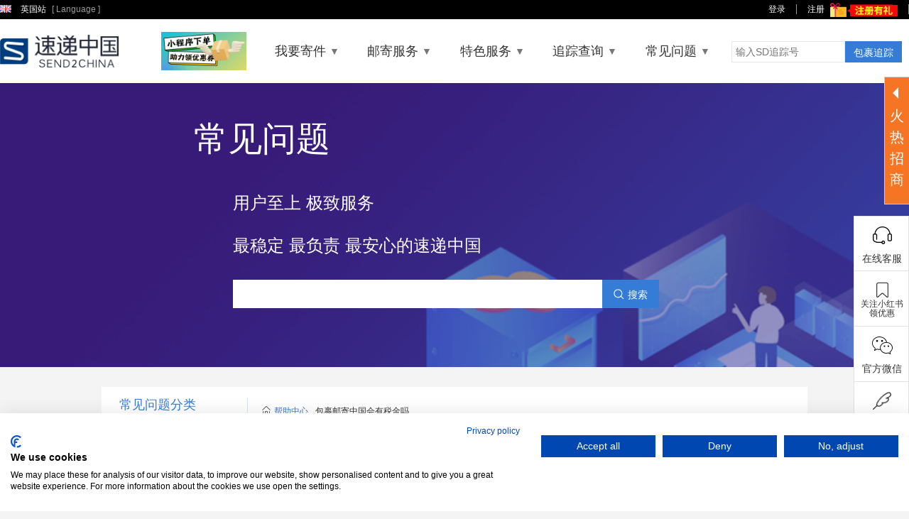

--- FILE ---
content_type: text/html; charset=utf-8
request_url: https://send2china.co.uk/pages/faq/custom-clearance/duty-paid/
body_size: 8430
content:



<!DOCTYPE html>
<html>

<head>
    <meta charset="UTF-8">
    <meta name="viewport" content="width=device-width,initial-scale=1">
    <meta http-equiv="X-UA-Compatible" content="ie=edge">
    
    
    <meta name="keywords" content="Bpost比利时邮政，ParcelForce皇家邮政，万国邮政联盟，邮政绿色通道，抽查率10%，征税或退运，清关手续，产生关税，退运人缴纳,海关条款" />
<meta name="description" content="包清关的服务即表示包裹寄出之后中间所有的海关服务（包含税款缴纳）等均由速递中国负责，简单来说包裹寄出之后就是收件人等着收件，没有任何手续或文件需要收件人办理；可以通过首页的服务介绍页面查询哪些服务属于包清关服务。" />


<title>包裹邮寄中国会有税金吗 Send2China速递中国 英国快递到中国,英国转运公司</title>




    <link rel="icon" type="image/x-icon" href="/site_media/static/images/favicon.ico">
    <link rel="stylesheet" href="https://cdnjs.cloudflare.com/ajax/libs/twitter-bootstrap/4.1.3/css/bootstrap.min.css" crossorigin='anonymous'>

    <link defer href="/site_media/static/css/global.css?20221126" rel="stylesheet">
    <link defer href="/site_media/static/css/common.css?20221126" rel="stylesheet">

    
<link rel="stylesheet" href="/site_media/static/css/help-center.css">

     <script>
        // 重写 viewport 以实现 100% 显示
        // 2024.4.7 下面这个调整initial-scale实际测试发现没啥用，因此暂时屏蔽 by tim
        //var viewport = document.querySelector('[name="viewport"]')
        //viewport.setAttribute('content','width=device-width,initial-scale=' + window.screen.width / 1280)

        // 站点检测
        var CUR_SITE = 'uk' 
    </script>
    <script src="https://cdnjs.cloudflare.com/ajax/libs/jquery/3.7.1/jquery.min.js" crossorigin='anonymous'></script>
    <script src='https://cdnjs.cloudflare.com/ajax/libs/stickybits/3.7.9/jquery.stickybits.min.js' crossorigin='anonymous'></script>
    <script src="https://cdnjs.cloudflare.com/ajax/libs/vue/2.7.14/vue.min.js"></script>

    
    <style>
        .responsive-object {
            position: relative;
        }
    
        .responsive-object iframe,
        .responsive-object object,
        .responsive-object embed {
            position: absolute;
            top: 0;
            left: 0;
            width: 100%;
            height: 100%;
        }
    </style>



    <style>
        
        .xnav-container {
            width:100%;
            display:flex;
            align-items: center;
            justify-content: space-between;
            font-size:18px;
            color:#333;
            margin-right:30px;
            flex:1;
          }
          
          
          .xnav-container .is-menu.level-0 > a:after {
            content: "▼";
            font-size:14px;
            color:#777;
            display:inline-block;
            transition:.3s;
            margin-left:auto;
            padding-left:5px;
          }
          
          .xnav-container .is-menu.level-1 > a:after {
            content: "▶";
            font-size:14px;
            color:#777;
            display:inline-block;
            position:relative;
            transition:.3s;
            margin-left:auto;
            padding-left:5px;
          }
          
          .xnav-container .is-menu.level-0:hover > a:after {
            transform:rotate(180deg);
            opacity:0.3;
          }
          
          .xnav-container .is-menu.level-1:hover > a:after {
            transform:rotate(180deg);
            opacity:0.3;
          }
          
          .xnav-container .is-img >a:after {
            display:none!important;
          }
          
          
          .xnav-container a {
            font-size:18px;
            color:#333;
            display:flex;
            align-items: center;
            transition:.3s;
          }
          
          .xnav-container a:hover {
            opacity:0.7;
          }
          
          .xnav-container  img{
            transition:.3s;
            max-height:100%;
          }
          
          .xnav-container  img:hover {
            opacity:0.9;
            transform: translate(0, -3px) scale(1.1) rotate(-1deg);
          }
          
          .xnav-container .level-0  {
            position:relative;
          }
          
          .xnav-container .level-0 img {
            width:auto;
            margin-right:0;
          }
          
          .xnav-container  .level-container .level-1 {
            position:relative;
          }
          
          .xnav-container  .level-container  {
            position:absolute;
            z-index:10;
            white-space: nowrap;
            background:#fff;
            box-shadow:0 0 10px rgba(0,0,0,0.2);
            border-radius:4px;
            transition:.3s;
            opacity: 0;
            pointer-events: none;
          }
          
          .xnav-container  .level-container .level-container  {
            top:0;
            left:100%;
          }

          .xnav-container  .level-1:last-child .level-container {
            top:-100%;
          }
          
          .xnav-container .level-container a {
            line-height:1;
            padding:14px 18px;
            border-bottom: 1px solid #f1f1f1;
            font-size:15px;
            
          }
          
          .xnav-container  [class^=level]:last-child > a {
            border-bottom:none;
          }
          
          
          .xnav-container [class^=level]:hover > .level-container {
            opacity:1;
            pointer-events: initial;
          }
    </style>

  <script src="https://consent-eu.cookiefirst.com/sites/send2china.co.uk-9248ea40-4efe-480d-ac71-819e15cb70fe/consent.js"></script>
  <!-- Google Tag Manager -->
  <script>
    // 如果是小程序内打开的s2c页面，则不要加在google的统计代码
    if (!/miniProgram/i.test(navigator.userAgent)) {
      var configMap = {
          uk: 'GTM-P8K6WVM',
          de: 'GTM-PZF2SNH'
      };
      (function (w, d, s, l, i) {
          w[l] = w[l] || [];
          w[l].push({
              'gtm.start':
                  new Date().getTime(), event: 'gtm.js'
          });
          var f = d.getElementsByTagName(s)[0],
              j = d.createElement(s), dl = l != 'dataLayer' ? '&l=' + l : '';
          j.async = true;
          j.src =
              'https://www.googletagmanager.com/gtm.js?id=' + i + dl;
          f.parentNode.insertBefore(j, f);
      })(window, document, 'script', 'dataLayer', configMap[CUR_SITE]);
    }
  </script>
  <!-- End Google Tag Manager -->
</head>

<body>
    
    
    <div class="sticky-header">
         新用户专享：所有服务首单运费85折！关注小红书再领不限包裹数运费9折！<a href="/login/?type=register">注册领取</a>
    </div>
    
    <style>
    .sticky-header {
        width: 100%;
        z-index: 10000;
        color: #fff;
        background: #ff3f11;
        text-align: center;
        font-size: 18px;
        border-bottom: 5px solid #ff7011;
        opacity: 0.8;
        padding: 10px 30px;
        display:none;
    }
    .sticky-header a {
        color:#fff;    
        border-bottom: 2px solid #fff;
        padding-bottom: 2px;
    }
    </style>
    <script>
    window.onload = function () {
        var $stickyHeader = $('.sticky-header')
        
            var show = true
        
        if(show) {
            $stickyHeader.show().stickybits();
        }
    }
    function change_lanage(lan='zh-hans'){
        var cc={
            'language':lan,
            'csrfmiddlewaretoken':'pVnwiJpCh1eXwiX8WMQzS0luhWTx4lR9P2bhq6p9ZfXTB10R3k9S44eKkEPvEBrG'
        }
            $.post('/i18n/setlang/', cc, function (data) {
            location.reload()
        })
    }
    </script>
    <div class="side-coupon">
        <div class="handler" onclick="window.open('https://send2china.co.uk/pages/join-us/branded-reseller/','_blank')">
            <span class="arrow_box"></span>
            火热招商
        </div>
    </div>
    <style>
    .side-coupon {
        width:635px;
        height:180px;
        display: flex;
        position: fixed;
        background: #f67524;
        z-index: 10000;
        right: -600px;
        top: 15%;
        transition: .3s;
        color:#fff;
        cursor: pointer;
    }

    .side-coupon .arrow_box {
        position: absolute;
        top:22px;
        background: #fff;
        transform: rotate(180deg);
        left: 19px;
    }
    .side-coupon .arrow_box:after, .side-coupon .arrow_box:before {
        left: 100%;
        top: 50%;
        border: solid transparent;
        content: "";
        height: 0;
        width: 0;
        position: absolute;
        pointer-events: none;
    }

    .side-coupon .arrow_box:after {
        border-color: rgba(255, 255, 255, 0);
        border-left-color: #fff;
        border-width: 5px;
        margin-top: -5px;
    }
    .side-coupon .arrow_box:before {
        border-color: rgba(255, 255, 255, 0);
        border-left-color: #fff;
        border-width: 8px;
        margin-top: -8px;
    }

    .side-coupon .handler {
        width: 35px;
        font-size: 20px;
        text-align: center;
        padding: 0 5px;
        display: flex;
        align-items: center;
        border:1px solid #ccc;
        border-right:0;
        position: relative;
        padding:20px 0 0 0;
    }
    </style>

    <div class="main-container">
        <div class="header">
            <div class="wrap">
                <span class="language">
                    
                    <i class="siteIcon uk"></i>
                    英国站
                    

                    

                    <span class="action">
                        

                        <a href="javascript:">[ Language ]</a>
                        <ul class="lng-list">
                            <li>
                                <a href="#" onclick="change_lanage('zh-hans')" class="changelang" data-lang="zh-hans">中文</a>
                            </li>
                            <li>
                                <a href="#" onclick="change_lanage('en')" class="changelang" data-lang="en">English</a>
                            </li>
                        </ul>
                    </span>
                </span>
                <ul>
                    
                    <li><a href="/login">登录</a></li>

                    <li>
                        <a href="/login/?type=register">注册</a>
                        
<img alt="NEWREG-GIFT-2022.png" height="20" src="https://sd2china-uk.oss-eu-west-1.aliyuncs.com/site_media%2Fmedia%2Fimages%2FNEWREG-GIFT-2022.2e16d0ba.fill-100x20.png" width="100">

                    </li>
                    
                    
                </ul>
            </div>
        </div>

        
        
        
        
        
        
        <div class="nav">
            <div class="wrap"><a href="/"><img alt="logo" src="/site_media/static/images/logo.ori.png?v1"></a>

                
                <div class="xnav-container" id="vue-app">
                    <v-link v-for="menu in menus" :url="menu.url" :name="menu.name" :menus="menu.children" :level="0"></v-link>
                </div>
                
                <div class="search">
                    <input id="track_nu" name="trakc_nu" type="text" placeholder="输入SD追踪号">
                    <button onClick="track_on_external()">包裹追踪</button>
                </div>
            </div>
        </div>

        <div class="main">
            
    <div class="help-container">

        
        <div class="help-header" style="background-image: url(https://sd2china-uk.oss-eu-west-1.aliyuncs.com/site_media%2Fmedia%2Fimages%2Fhelpcenter.banner.2e16d0ba.fill-1280x260.png)">
            <div class="search-wrapper">
                <h1>常见问题</h1>
                <div class="rich-text"><p><span style="color: #ffffff;">用户至上 极致服务</span></p><p><span style="color: #ffffff;">最稳定 最负责 最安心的速递中国</span></p></div>
                <form action="/help-center/">
                    <input type="text" name="q" >
                    <button type="submit">搜索</button>
                </form>
            </div>
        </div>

       
        <div class="container">
            

            <div class="content-wapper">
                <div class="content-nav">
                    <h3>常见问题分类</h3>
                    
<ul>
    
    <li class="level-1 ">
        <div data-toggle="collapse" href="#index-1">下单说明</div>
        <ul class="level-2" id="index-1">
            
            <li ><a title="如何邮寄包裹" href="/pages/faq/how-to-place-order/how-to-post-a-parcel-to-china/">如何邮寄包裹</a></li>
            
            <li ><a title="如何选择邮寄路线" href="/pages/faq/how-to-place-order/select-parcel-express-route/">如何选择邮寄路线</a></li>
            
            <li ><a title="如何支付订单运费" href="/pages/faq/how-to-place-order/make-payment/">如何支付订单运费</a></li>
            
            <li ><a title="国际包裹打包须知" href="/pages/faq/how-to-place-order/pack/">国际包裹打包须知</a></li>
            
            <li ><a title="包裹上要贴什么文件" href="/pages/faq/how-to-place-order/how-to-stick-shipping-label/">包裹上要贴什么文件</a></li>
            
            <li ><a title="下单时填错内容怎么办" href="/pages/faq/how-to-place-order/incorrect-shipping-label-content/">下单时填错内容怎么办</a></li>
            
            <li ><a title="没有秤如何知道包裹重量" href="/pages/faq/how-to-place-order/%E6%B2%A1%E6%9C%89%E7%A7%A4%E5%A6%82%E4%BD%95%E7%9F%A5%E9%81%93%E5%8C%85%E8%A3%B9%E9%87%8D%E9%87%8F/">没有秤如何知道包裹重量</a></li>
            
            <li ><a title="如何取消订单" href="/pages/faq/how-to-place-order/cancel-order/">如何取消订单</a></li>
            
            <li ><a title="可以把运费给取件司机吗" href="/pages/faq/how-to-place-order/%E5%8F%AF%E4%BB%A5%E6%8A%8A%E8%BF%90%E8%B4%B9%E7%BB%99%E5%8F%96%E4%BB%B6%E5%8F%B8%E6%9C%BA%E5%90%97/">可以把运费给取件司机吗</a></li>
            
            <li ><a title="想寄的产品不在申报列表内" href="/pages/faq/how-to-place-order/%E6%83%B3%E5%AF%84%E7%9A%84%E4%BA%A7%E5%93%81%E4%B8%8D%E5%9C%A8%E5%8C%85%E7%A8%8E%E5%88%97%E8%A1%A8%E4%B8%8A/">想寄的产品不在申报列表内</a></li>
            
            <li ><a title="如何打印面单及设置打印机" href="/pages/faq/how-to-place-order/howtoprintlabel/">如何打印面单及设置打印机</a></li>
            
        </ul>
    </li>
    
    <li class="level-1 ">
        <div data-toggle="collapse" href="#index-2">取件投递</div>
        <ul class="level-2" id="index-2">
            
            <li ><a title="预约上门取件" href="/pages/faq/dropoffandcollection/book-collection/">预约上门取件</a></li>
            
            <li ><a title="错过司机取件怎么办" href="/pages/faq/dropoffandcollection/failcollection/">错过司机取件怎么办</a></li>
            
            <li ><a title="司机可以同时取件和送箱子吗" href="/pages/faq/dropoffandcollection/%E5%8F%B8%E6%9C%BA%E5%8F%AF%E4%BB%A5%E5%90%8C%E6%97%B6%E5%8F%96%E4%BB%B6%E5%92%8C%E9%80%81%E7%AE%B1%E5%AD%90%E5%90%97/">司机可以同时取件和送箱子吗</a></li>
            
            <li ><a title="自送网点去哪里投递" href="/pages/faq/dropoffandcollection/dropoff/">自送网点去哪里投递</a></li>
            
            <li ><a title="包裹投递/取件后物流没更新" href="/pages/faq/dropoffandcollection/after-drop-off-or-collection/">包裹投递/取件后物流没更新</a></li>
            
            <li ><a title="UPS投递及取件服务注意事项" href="/pages/faq/dropoffandcollection/upsreturnserviceinfo/">UPS投递及取件服务注意事项</a></li>
            
        </ul>
    </li>
    
    <li class="level-1 active">
        <div  href="#index-3">清关和税金</div>
        <ul class="level-2" id="index-3">
            
            <li class="active"><a title="包裹邮寄中国会有税金吗" href="/pages/faq/custom-clearance/duty-paid/">包裹邮寄中国会有税金吗</a></li>
            
            <li ><a title="包清关需要额外收费吗" href="/pages/faq/custom-clearance/extra-payment-for-custom-clearance/">包清关需要额外收费吗</a></li>
            
            <li ><a title="可以税金代缴吗" href="/pages/faq/custom-clearance/tax-and-tariff-payment-on-behalf/">可以税金代缴吗</a></li>
            
            <li ><a title="办理行李分运" href="/pages/faq/custom-clearance/luggage-customs/">办理行李分运</a></li>
            
            <li ><a title="哪些是禁运品 / 违禁品" href="/pages/faq/custom-clearance/prohibitions/">哪些是禁运品 / 违禁品</a></li>
            
        </ul>
    </li>
    
    <li class="level-1 ">
        <div data-toggle="collapse" href="#index-4">支付相关</div>
        <ul class="level-2" id="index-4">
            
            <li ><a title="如何支付订单" href="/pages/faq/payment/top-up/">如何支付订单</a></li>
            
            <li ><a title="扣款后订单没有成功怎么办" href="/pages/faq/payment/%E6%89%A3%E6%AC%BE%E5%90%8E%E8%AE%A2%E5%8D%95%E6%B2%A1%E6%9C%89%E6%88%90%E5%8A%9F%E6%80%8E%E4%B9%88%E5%8A%9E/">扣款后订单没有成功怎么办</a></li>
            
            <li ><a title="订单取消后退款在哪" href="/pages/faq/payment/cancellation/">订单取消后退款在哪</a></li>
            
            <li ><a title="重复/错误扣费" href="/pages/faq/payment/duplicate-payment/">重复/错误扣费</a></li>
            
            <li ><a title="不同支付方式可以同时使用吗" href="/pages/faq/payment/%E4%B8%8D%E5%90%8C%E6%94%AF%E4%BB%98%E6%96%B9%E5%BC%8F%E5%8F%AF%E4%BB%A5%E5%90%8C%E6%97%B6%E4%BD%BF%E7%94%A8%E5%90%97/">不同支付方式可以同时使用吗</a></li>
            
            <li ><a title="账户余额如何退款" href="/pages/faq/payment/refund-to-bank-account/">账户余额如何退款</a></li>
            
            <li ><a title="可以提供出口证明吗" href="/pages/faq/payment/%E5%8F%AF%E4%BB%A5%E6%8F%90%E4%BE%9B%E5%87%BA%E5%8F%A3%E8%AF%81%E6%98%8E%E5%90%97/">可以提供出口证明吗</a></li>
            
        </ul>
    </li>
    
    <li class="level-1 ">
        <div data-toggle="collapse" href="#index-5">营销返利</div>
        <ul class="level-2" id="index-5">
            
            <li ><a title="什么是返利联盟？" href="/pages/faq/affiliate/what-is-affiliate-/">什么是返利联盟？</a></li>
            
            <li ><a title="我可以拿到多少返利？" href="/pages/faq/affiliate/%E6%88%91%E5%8F%AF%E4%BB%A5%E6%8B%BF%E5%88%B0%E5%A4%9A%E5%B0%91%E8%BF%94%E5%88%A9/">我可以拿到多少返利？</a></li>
            
            <li ><a title="我如何成为推广者？" href="/pages/faq/affiliate/%E6%88%91%E5%A6%82%E4%BD%95%E6%88%90%E4%B8%BA%E6%8E%A8%E5%B9%BF%E8%80%85/">我如何成为推广者？</a></li>
            
            <li ><a title="如何拿到返利" href="/pages/faq/affiliate/%E5%A6%82%E4%BD%95%E6%8B%BF%E5%88%B0%E8%BF%94%E5%88%A9/">如何拿到返利</a></li>
            
            <li ><a title="有没有可能拿到更多的返利金？" href="/pages/faq/affiliate/affiliate-experience/">有没有可能拿到更多的返利金？</a></li>
            
            <li ><a title="返利如何结算？" href="/pages/faq/affiliate/affiliate-calculate/">返利如何结算？</a></li>
            
            <li ><a title="返利可以提现吗？" href="/pages/faq/affiliate/affiliate-withdrawal/">返利可以提现吗？</a></li>
            
            <li ><a title="返利联盟细则" href="/pages/faq/affiliate/affiliate-terms-of-service/">返利联盟细则</a></li>
            
        </ul>
    </li>
    
    <li class="level-1 ">
        <div data-toggle="collapse" href="#index-6">售后问题</div>
        <ul class="level-2" id="index-6">
            
            <li ><a title="如何查询物流" href="/pages/faq/after-sales/track-parcel/">如何查询物流</a></li>
            
            <li ><a title="包裹多久能到达中国" href="/pages/faq/after-sales/transit-time/">包裹多久能到达中国</a></li>
            
            <li ><a title="超重补款通知是什么" href="/pages/faq/after-sales/parcel-overweight/">超重补款通知是什么</a></li>
            
            <li ><a title="物流长时间无更新" href="/pages/faq/after-sales/parcel-no-update/">物流长时间无更新</a></li>
            
            <li ><a title="包裹破损怎么办" href="/pages/faq/after-sales/parcel-damage/">包裹破损怎么办</a></li>
            
            <li ><a title="包裹丢失怎么办" href="/pages/faq/after-sales/parcel-lost/">包裹丢失怎么办</a></li>
            
            <li ><a title="包裹退运怎么办" href="/pages/faq/after-sales/-parcel-returned-info/">包裹退运怎么办</a></li>
            
            <li ><a title="包裹未如实申报的后果" href="/pages/faq/after-sales/parcel-undeclared/">包裹未如实申报的后果</a></li>
            
            <li ><a title="赔付细则" href="/pages/faq/after-sales/claims-info/">赔付细则</a></li>
            
            <li ><a title="问题件及退运件的处理及保管" href="/pages/faq/after-sales/returnandstorage/">问题件及退运件的处理及保管</a></li>
            
        </ul>
    </li>
    
    <li class="level-1 ">
        <div data-toggle="collapse" href="#index-7">行李寄存</div>
        <ul class="level-2" id="index-7">
            
            <li ><a title="如何准备寄存行李？" href="/pages/faq/luggage-service/how-to-prepare-luggage/">如何准备寄存行李？</a></li>
            
            <li ><a title="寄存的重量上限？" href="/pages/faq/luggage-service/the-weight-limit-of-luggage-service/">寄存的重量上限？</a></li>
            
            <li ><a title="哪些物品可以寄存？" href="/pages/faq/luggage-service/allow-items-of-luggage-service/">哪些物品可以寄存？</a></li>
            
            <li ><a title="如何计算寄存费用？" href="/pages/faq/luggage-service/cost-of-luggage-service/">如何计算寄存费用？</a></li>
            
            <li ><a title="行李寄存的流程？" href="/pages/faq/luggage-service/how-luggage-service-works/">行李寄存的流程？</a></li>
            
        </ul>
    </li>
    



</ul>

                </div>

                <div class="content-main">
                    
<ul class="menu-nav">
    <li><a href="/help-center/">帮助中心</a></li>
    <li>包裹邮寄中国会有税金吗</li>
</ul>

<div>
    <div class="rich-text"><p>包清关的服务即表示包裹寄出之后中间所有的海关服务（包含税款缴纳）等均由速递中国负责，简单来说包裹寄出之后就是收件人等着收件，没有任何手续或文件需要收件人办理；可以通过首页的服务介绍页面查询哪些服务属于包清关服务。<br/></p><p>不包清关的服务如Bpost比利时邮政和ParcelForce皇家邮政都与中国邮政EMS 同属万国邮政联盟，速递中国作为英国区域代理有合作协议，所有包裹走邮政绿色通道，抽查率一般不过10%；但是这也和包裹内的物品、数量及地方的海关政策有关。<br/>不包清关的服务在包裹寄出后，如果需要征税或退运，海关会通知国内收件人进行办理清关手续，一旦产生关税或者退运需要客户（收件人）缴纳办理；具体条款可参考地方海关条款。</p><p></p><hr/><p>参考链接：<a href="https://send2china.co.uk/services/">查看所有服务规则介绍</a></p></div>
</div>

                </div>
            </div>
        </div>
    </div>

        </div>

        <iframe height="540" frameBorder="no" scrolling="no" src="/footer/"></iframe>
    </div>

    <script defer src="https://cdnjs.cloudflare.com/ajax/libs/lazysizes/5.2.0/lazysizes.min.js" crossorigin="anonymous"></script>
    <script src="https://browser.sentry-cdn.com/4.5.3/bundle.min.js" crossorigin="anonymous"></script>
    <script>
        Sentry.init({ dsn: 'https://e8a1de90ab724de088648fca4c859cdd@sentry.io/1358468' });
    </script>

    <script src="https://cdnjs.cloudflare.com/ajax/libs/jquery-cookie/1.4.1/jquery.cookie.min.js"></script>
    <script defer src="https://cdnjs.cloudflare.com/ajax/libs/twitter-bootstrap/4.1.3/js/bootstrap.bundle.min.js"></script>
    <script defer src="https://cdn.jsdelivr.net/npm/jquery-freeze-table@1.1.6/dist/js/freeze-table.min.js"></script>
    

    <script src="/site_media/static/js/base.js?v=20251028"></script>

    <script type='text/javascript'>
        (function(a, b, c, d, e, j, s) {
            a[d] = a[d] || function() {
                (a[d].a = a[d].a || []).push(arguments)
            };
            j = b.createElement(c),
                s = b.getElementsByTagName(c)[0];
            j.async = true;
            j.charset = 'UTF-8';
            j.src = 'https://static.meiqia.com/widget/loader.js';
            s.parentNode.insertBefore(j, s);
        })(window, document, 'script', '_MEIQIA');
        _MEIQIA('entId', 'af4d46bdcc7c37417e39c181753d3e6a');

        if(window._MEIQIA) {
            // 这里替换成对应的站点
            var curSite = 'uk'

            

            _MEIQIA('withoutBtn');
        }

    </script>

    <script>
      function track_on_external() {
          var track = document.getElementById('track_nu').value.trim()
          if (track)
              window.open('https://parceltraces.com/?nu=' + track,'_blank')
      }
    </script> 

    
   <link href="/static/side/side.css?v=10" rel="stylesheet" type="text/css" />
    <div class="side" style="">
        <ul>
            <li class="service">
                <i class="bgs2"></i><span onclick="_MEIQIA('showPanel');">在线客服</span>
                <div class="inner">
                    <p onclick="_MEIQIA('showPanel');"> <a style="color: #007bff; cursor: pointer; text-decoration: underline;">点击立即交谈</a>  | 在线客服Live Chat</p>
                    <p style="margin-top:20px;line-height:18px">在线时间：周一至周五</p>
                    <p style="line-height:18px">（英国时间）09:00 - 17:00</p>
                    <p style="line-height:18px">（中国时间）16:00 - 00:00</p>
                </div>
            </li>

            <li class="redbook" ><i class="bgs7"></i>
                <p style="font-size:12px;line-height:13px">关注小红书<br>领优惠</p>
                <div class="inner">
                    <img src="" alt="">
                    <p style="line-height:18px">关注速递中国小红书</p>
                    <p style="line-height:18px">进群交流，一手优惠</p>
                </div>
            </li>

            <li class="qrcode"><i class="bgs3"></i>官方微信
              <div class="inner">
               <img src="" alt="">
               <p>微信关注速递中国</p>
              </div>
            </li>

            <li class="email"><i class="bgs4"></i>投诉与建议
               <div class="inner">
                <p style="line-height:18px">我们重视每一位用户的反馈，并致力于不断改进我们的服务。</p>
                <p style="line-height:18px">投诉建议邮箱将有专员在1个工作日内回复</p>
                <p style="line-height:18px">enquiries@send2china.co.uk</p>
               </div>
            </li>

            <li class="sidetop"><i class="bgs6"></i>返回顶部</li>
        </ul>
    </div>
    <script defer src="/static/side/side.js?v=10"></script>

    <script>
    window.onload = function () {
        $(function () {
            var $freezeTable = $('.freeze-table')
            try {
                $freezeTable && $freezeTable.freezeTable({
                    'freezeColumn': false
                });
            } catch(e) {
                console.error(e)
            }
            
        })
        $( document ).ready(function() {

            var current_l = "zh-hans"
            var lg = $.cookie('lang')
            //console.log(111111, current_l, lg)
            if(!lg){
                $.cookie('lang', "zh-hans", { expires: 365, path:'/' })
                $("#set-language").val("zh-hans")
                $("#language-form").submit()
            }else{
                if(current_l && lg != current_l){
                    $("#set-language").val(lg)
                    $("#language-form").submit()
                }
            }

            const $lngList = $('.lng-list')

            $lngList.find('a').on('click', function () {
                const $that = $(this)
                const lang = $that.data('lang')

                $.cookie('lang', lang, { expires: 365, path:'/' })
                
                $("#set-language").val(lang)
                $("#language-form").submit()
            })
        });
    }
    </script>
    
</body>

</html>


--- FILE ---
content_type: text/html; charset=utf-8
request_url: https://send2china.co.uk/footer/
body_size: 1514
content:




<!DOCTYPE html>
<html>

<head>
    <title>Send2China速递中国</title>
    <meta charset="UTF-8">
    <meta name="viewport" content="width=device-width, initial-scale=1.0">
    <meta http-equiv="X-UA-Compatible" content="ie=edge">
    <link rel="stylesheet" href="https://cdnjs.cloudflare.com/ajax/libs/twitter-bootstrap/4.1.3/css/bootstrap.min.css">
    <link href="/site_media/static/css/global.css" rel="stylesheet">
    <link href="/site_media/static/css/common.css" rel="stylesheet">
</head>

<body>
    <div class="main-container">
        <div class="footer">
            <div class=" wrap">
                <ul class="menus">
                    
                    
                    <li><span>服务与产品</span>
                        <ul class="childMenus">
                            
                                <li><a target="_blank" rel="noreferrer" href="/pages/services/express-services/">快递直邮</a></li>
                            
                                <li><a target="_blank" rel="noreferrer" href="/pages/services/bulk-export/">大宗出口</a></li>
                            
                                <li><a target="_blank" rel="noreferrer" href="/pages/services/hitao/">海淘转运</a></li>
                            
                                <li><a target="_blank" rel="noreferrer" href="/pages/services/mall/">代发商城</a></li>
                            
                        </ul>
                    </li>
                    
                    <li><span>新手帮助</span>
                        <ul class="childMenus">
                            
                                <li><a target="_blank" rel="noreferrer" href="https://send2china.co.uk/pages/faq/orderprocess/">如何邮寄包裹</a></li>
                            
                                <li><a target="_blank" rel="noreferrer" href="https://send2china.co.uk/pages/faq/how-to-place-order/select-parcel-express-route/">如何选择邮寄路线</a></li>
                            
                                <li><a target="_blank" rel="noreferrer" href="/pages/faq/dropoffandcollection/book-collection/">预约取件</a></li>
                            
                                <li><a target="_blank" rel="noreferrer" href="https://send2china.co.uk/pages/faq/custom-clearance/prohibitions/">禁运物品</a></li>
                            
                                <li><a target="_blank" rel="noreferrer" href="/pages/faq/payment/top-up/">如何支付订单</a></li>
                            
                        </ul>
                    </li>
                    
                    <li><span>售后小贴士</span>
                        <ul class="childMenus">
                            
                                <li><a target="_blank" rel="noreferrer" href="/pages/faq/how-to-place-order/cancel-order/">取消订单</a></li>
                            
                                <li><a target="_blank" rel="noreferrer" href="/pages/faq/after-sales/parcel-overweight/">超重补款</a></li>
                            
                                <li><a target="_blank" rel="noreferrer" href="/pages/faq/after-sales/parcel-no-update/">状态无更新</a></li>
                            
                                <li><a target="_blank" rel="noreferrer" href="/pages/faq/after-sales/parcel-lost/">包裹丢失</a></li>
                            
                        </ul>
                    </li>
                    
                    <li><span>合作招聘</span>
                        <ul class="childMenus">
                            
                                <li><a target="_blank" rel="noreferrer" href="https://send2china.co.uk/pages/join-us/recruitment/">Send2China 工作机会</a></li>
                            
                                <li><a target="_blank" rel="noreferrer" href="/pages/join-us/branded-reseller/">实体店加盟</a></li>
                            
                        </ul>
                    </li>
                    
                    
                </ul>
                
                
                <div class="qrcode">
                    <div>
                        
                        <img alt="" src="https://sd2china-uk.oss-eu-west-1.aliyuncs.com/site_media%2Fmedia%2Fimages%2FS2C-Zai_Xian_Ke_Fu_.original.png!sm" />
                    </div>
                     <div class="contract-us">
                        <p>在线客服 Live Chat</p>
                        <p>工作时间：周一至周五（节假日除外）</p>
                        <p style="margin-top:8px;">英国时间 09:00 - 17:00</p>
                        <p>中国时间 16:00 - 00:00</p>
                     </div>
                </div>
                

                <div class="copyright">
                    <p>
                        
                            
                                <a target="_blank" rel="noreferrer" href="https://send2china.co.uk/">速递中国</a>
                            
                                <a target="_blank" rel="noreferrer" href="http://8bella.com">百宝来海淘商城</a>
                            
                                <a target="_blank" rel="noreferrer" href="https://send2china.co.uk/mall/">包材商城</a>
                            
                                <a target="_blank" rel="noreferrer" href="https://send2china.co.uk/contact/">联系我们</a>
                            
                                <a target="_blank" rel="noreferrer" href="/pages/join-us/branded-reseller/">加盟合作</a>
                            
                                <a target="_blank" rel="noreferrer" href="/pages/privacy-policy/">PRIVACY POLICY</a>
                            
                                <a target="_blank" rel="noreferrer" href="/pages/terms-conditions/">TERMS &amp; CONDITIONS</a>
                            
                        
                    </p>
                    <div class="copyright-footer">
                        版权所有@Send2China . JRD INNOVATIONS LIMITED
                    </div>
                </div>

            </div>
        </div>
    </div> 
</body>
</html>


--- FILE ---
content_type: text/css
request_url: https://send2china.co.uk/site_media/static/css/global.css?20221126
body_size: 2435
content:
@charset "UTF-8";
html,
body {
  margin: 0;
  padding: 0;
  min-height: 100%;
  font-family: -apple-system, Helvetica Neue, Arial, PingFang SC, Hiragino Sans GB, STHeiti, Microsoft YaHei, Microsoft JhengHei, Source Han Sans SC, Noto Sans CJK SC, Source Han Sans CN, Noto Sans SC, Source Han Sans TC, Noto Sans CJK TC, WenQuanYi Micro Hei, SimSun, sans-serif;
}

body {
  box-sizing: border-box;
  font-size: 14px;
  color: #333333;
  background: #f4f4f4;
}

*,
*:before,
*:after {
  box-sizing: inherit;
}

a {
  color: #333;
  text-decoration: none;
}
a:hover {
  text-decoration: none;
}

img {
  max-width: 100%;
}

.text-center {
  text-align: center;
}

.text-right {
  text-align: right;
}

.hide {
  display: none !important;
}

ul,
li {
  list-style-type: none;
  list-style: none;
  margin: 0;
  padding: 0;
}

.text-muted {
  color: rgba(0, 0, 0, 0.45);
}

.wrap {
  width: 1280px;
  margin: 0 auto;
}

.btn.btn-primary {
  background: #2c7ad9;
}

.main-container {
  min-width: 1280px;
  min-height: 100%;
  display: flex;
  flex-flow: column nowrap;
}
.main-container .header {
  height: 27px;
  line-height: 27px;
  color: #fff;
  font-size: 12px;
  background: #000000;
  flex: none;
}
.main-container .header .siteIcon {
  display: inline-block;
  width: 16px;
  height: 11px;
  background-image: url("../images/flags.png");
}
.main-container .header .siteIcon.uk {
  background-position: -80px -44px;
}
.main-container .header .siteIcon.de {
  background-position: -32px -33px;
}
.main-container .header a {
  color: #fff;
}
.main-container .header .wrap {
  display: flex;
  flex-flow: row wrap;
}
.main-container .header .language > i {
  margin-right: 10px;
  position: relative;
  top: 1px;
}
.main-container .header .language a {
  margin-left: 5px;
  color: #999;
}
.main-container .header .language .action {
  position: relative;
}
.main-container .header .language .action:hover ul {
  top: 15px;
  opacity: 1;
  z-index: 1;
}
.main-container .header .language .action ul {
  white-space: nowrap;
  display: flex;
  flex-flow: column;
  background: #fff;
  position: absolute;
  top: 28px;
  right: -24px;
  box-shadow: 0 2px 8px rgba(0, 0, 0, 0.15);
  border-radius: 4px;
  transition: 0.3s;
  opacity: 0;
  z-index: -1;
}
.main-container .header .language .action ul li {
  padding: 0 15px 0 10px;
}
.main-container .header .language .action ul li::after {
  display: none;
}
.main-container .header .language .action ul li a {
  color: rgba(0, 0, 0, 0.65);
}
.main-container .header .username {
  color: #ff6601;
}
.main-container .header .nav-icon {
  display: inline-block;
  margin: 0 5px;
  display: inline-block;
  position: relative;
  top: -2px;
  position: relative;
}
.main-container .header .nav-icon.active .tips {
  display: block;
}
.main-container .header .nav-icon .num {
  margin-left: 5px;
  position: relative;
  top: 1px;
}
.main-container .header .nav-icon img {
  height: 14px;
}
.main-container .header .nav-icon .tips {
  position: absolute;
  left: -21px;
  z-index: 10;
  white-space: nowrap;
  padding: 5px 28px 8px 12px;
  color: #f9ba6f;
  border: 1px solid #f9ba6f;
  background: #fdfff2;
  border-radius: 3px;
  text-align: center;
  display: none;
}
.main-container .header .nav-icon .tips .tips__list > div {
  font-size: 12px;
  color: #555;
  font-weight: bold;
  margin: 0;
  line-height: 1.8;
  text-align: left;
  display: flex;
  position: relative;
}
.main-container .header .nav-icon .tips .tips__list > div .num {
  margin: -1px 0 0 20px;
  position: absolute;
  right: 0;
  top: -2px;
}
.main-container .header .nav-icon .tips .tips__list > div .num a {
  font-size: 12px;
  color: #555;
  color: red;
}
.main-container .header .nav-icon .tips .tips__list > div .num.muted a {
  color: #ccc;
}
.main-container .header .nav-icon .tips a {
  color: inherit;
  font-size: 16px;
  position: absolute;
  top: 3px;
  right: 10px;
}
.main-container .header .nav-icon .tips:after, .main-container .header .nav-icon .tips:before {
  bottom: 100%;
  left: 28px;
  border: solid transparent;
  content: " ";
  height: 0;
  width: 0;
  position: absolute;
  pointer-events: none;
}
.main-container .header .nav-icon .tips:before {
  border-color: rgba(253, 255, 243, 0);
  border-bottom-color: #fdfff3;
  border-width: 5px;
  margin-left: -5px;
}
.main-container .header ul {
  display: flex;
  margin-left: auto;
}
.main-container .header ul li::after {
  content: "";
  margin: 0 15px;
  border-right: 1px solid #979797;
}
.main-container .header ul li:last-child::after {
  margin-right: 0;
}
.main-container .nav {
  height: 90px;
  display: flex;
  align-items: center;
  background: #fff;
  flex: none;
}
.main-container .nav .wrap {
  display: flex;
  flex-flow: row nowrap;
  align-items: center;
}
.main-container .nav .wrap > ul {
  display: flex;
}
.main-container .nav .wrap > ul > li {
  position: relative;
}
.main-container .nav .wrap > ul > li:hover .subMenu::before {
  transform: rotate(180deg);
}
.main-container .nav .wrap > ul > li:hover .subMenu > ul {
  display: block;
}
.main-container .nav .wrap > ul > li.active > a {
  color: #357cd7;
  border-bottom-color: unset;
}
.main-container .nav .wrap > ul > li > a {
  font-size: 16px;
  color: #313131;
  margin-right: 20px;
  padding: 0 8px 5px;
  border-bottom: 2px solid transparent;
}
.main-container .nav .wrap > ul > li .subMenu::before {
  content: "▼";
  position: absolute;
  top: 5px;
  right: 15px;
  color: #666;
  transition: 0.3s;
  font-size: 10px;
}
.main-container .nav .wrap > ul > li .subMenu > ul {
  background: #fff;
  padding: 5px 8px;
  box-shadow: 1px 1px 3px rgba(0, 0, 0, 0.3);
  position: absolute;
  z-index: 10;
  display: none;
}
.main-container .nav .wrap > ul > li .subMenu > ul > li {
  white-space: nowrap;
  padding: 3px 5px;
}
.main-container .nav img {
  width: 167px;
  margin-right: 60px;
}
.main-container .nav .search {
  margin-left: auto;
  width: 250px;
}
.main-container .nav .search input {
  width: 160px;
  border: 1px solid #e6e6e6;
  height: 30px;
  padding: 0 5px;
}
.main-container .nav .search input:focus {
  outline: none;
}
.main-container .nav .search input ~ button {
  height: 30px;
  border: none;
  padding: 6px 12px;
  color: #fff;
  margin-left: -4px;
  font-size: 14px;
  position: relative;
  top: 1px;
  background: #357cd7;
}
.main-container .main {
  flex: 1;
  min-height: 600px;
  display: flex;
  flex-flow: column;
}
.main-container .footer {
  width: 100%;
  height: 540px;
  flex: none;
  padding-top: 30px;
  padding-bottom: 80px;
  position: relative;
  background: #242f32;
}
.main-container .footer .wrap {
  width: 1024px;
  display: flex;
  flex-flow: row wrap;
  margin: auto;
}
.main-container .footer ul {
  display: flex;
}
.main-container .footer .menus {
  width: 100%;
  margin-bottom: 30px;
}
.main-container .footer .menus > li:not(:last-child) {
  margin-right: 10%;
}
.main-container .footer .menus > li span {
  font-size: 16px;
  color: #f0f3f5;
}
.main-container .footer .menus .childMenus {
  margin-top: 20px;
  display: flex;
  flex-flow: column wrap;
}
.main-container .footer .menus .childMenus a {
  white-space: nowrap;
  font-size: 16px;
  color: #f0f3f5;
}
.main-container .footer .qrcode {
  width: 100%;
  margin: 0 0 30px;
  color: #f0f3f5;
  display: flex;
}
.main-container .footer .qrcode img {
  width: 130px;
  height: 130px;
}
.main-container .footer .qrcode .contract-us {
  margin: 12px 0 0 30px;
}
.main-container .footer .qrcode .contract-us p {
  margin: 0;
}
.main-container .footer .qrcode .contract-us p:nth-child(1), .main-container .footer .qrcode .contract-us p:nth-child(3) {
  margin-bottom: 10px;
}
.main-container .footer .qrcode .contract-us a {
  color: #fff;
}
.main-container .footer .copyright {
  color: #888;
}
.main-container .footer .copyright .copyright-footer {
  width: 1024px;
  margin: 30px auto 0;
  text-align: center;
}
.main-container .footer .copyright p {
  font-size: 13px;
  margin: 0 0 3px;
  color: #f0f3f5;
}
.main-container .footer .copyright p a {
  color: #f0f3f5;
}
.main-container .footer .copyright p a:not(:last-child) {
  margin-right: 5px;
}
.main-container .footer .copyright p a:not(:last-child):after {
  content: "|";
  margin-left: 10px;
}

.rich-text {
  position: relative;
  margin: 0;
  overflow: auto;
  font-family: "lucida Grande", Verdana, Helvetica, "Microsoft Yahei", arial, sans-serif;
  font-size: 14px;
  line-height: 1.5;
  color: #000;
  word-wrap: break-word;
  white-space: normal;
}
.rich-text p {
  margin: 1em 0;
}
.rich-text a {
  text-decoration: underline;
  cursor: pointer;
  outline: none;
}
.rich-text h1 {
  margin: 0.67em 0;
  font-size: 2em;
  font-weight: bold;
}
.rich-text h2 {
  margin: 0.83em 0;
  font-size: 1.5em;
  font-weight: bold;
}
.rich-text h3 {
  margin: 1.17em 0;
  font-size: 1.17em;
  font-weight: bold;
}
.rich-text h4 {
  margin: 1.33em 0;
  font-weight: bold;
}
.rich-text h5 {
  margin: 2.33em 0;
  font-size: 0.67em;
  font-weight: bold;
}
.rich-text ul,
.rich-text ol {
  padding: 15px;
  margin: 0;
}
.rich-text ul {
  list-style-type: disc;
}
.rich-text ol {
  list-style-type: decimal;
}
.rich-text ol[type=a] {
  list-style-type: lower-alpha;
}
.rich-text ol[type=i] {
  list-style-type: lower-roman;
}
.rich-text ul li {
  list-style-position: inside;
  list-style-type: inherit;
}
.rich-text ol li {
  list-style-position: inside;
  list-style-type: inherit;
}
.rich-text td {
  line-height: normal;
}
.rich-text pre {
  width: 95%;
  word-wrap: break-word;
  white-space: pre-wrap;
  height: unset !important;
}
.rich-text img {
  vertical-align: middle;
  border: 0;
  display: block;
  margin-left: auto;
  margin-right: auto;
}
.rich-text address,
.rich-text cite,
.rich-text dfn,
.rich-text em,
.rich-text var {
  font-style: italic;
}
.rich-text blockquote {
  padding-left: 8px;
  margin: 16px 4px;
  border-left: 1px solid #ccc;
}
.rich-text table {
  word-break: initial;
  border-collapse: separate;
}
.rich-text .MsoNormal {
  margin: 0;
}
.rich-text sup {
  vertical-align: super;
}
.rich-text sub {
  vertical-align: sub;
}
.rich-text sup,
.rich-text sub {
  font-size: smaller;
  position: static;
  top: 0;
  line-height: unset;
}
.rich-text hr {
  border-style: inset;
  border-width: 1px;
}

--- FILE ---
content_type: text/css
request_url: https://send2china.co.uk/site_media/static/css/common.css?20221126
body_size: 1567
content:
@charset "UTF-8";
.container {
  width: 1024px;
  margin: auto;
}

.feat-list {
  width: 1024px;
  display: flex;
  flex-flow: row wrap;
  justify-content: space-between;
  margin: 0 auto;
}
.feat-list li {
  width: 240px;
  height: 172px;
  padding: 20px;
  margin-bottom: 60px;
  background: #fff;
  text-align: center;
  display: flex;
  flex-flow: column;
  align-items: center;
  justify-content: center;
}
.feat-list li i {
  min-width: 70px;
  min-height: 70px;
  display: inline-block;
  background: url("../images/feat/1.png") no-repeat center;
  background-size: contain;
  margin-bottom: 20px;
}
.feat-list li .i-1 {
  background-image: url("../images/feat/1.png");
}
.feat-list li .i-2 {
  background-image: url("../images/feat/2.png");
}
.feat-list li .i-3 {
  background-image: url("../images/feat/3.png");
}
.feat-list li .i-4 {
  background-image: url("../images/feat/4.png");
}
.feat-list li .i-5 {
  background-image: url("../images/feat/5.png");
}
.feat-list li .i-6 {
  background-image: url("../images/feat/6.png");
}
.feat-list li .i-7 {
  background-image: url("../images/feat/7.png");
}
.feat-list li .i-8 {
  background-image: url("../images/feat/8.png");
}
.feat-list li p {
  margin: 0;
}

.common-page-container {
  position: relative;
}
.common-page-container .common-page-bg {
  width: 100%;
  height: 400px;
  position: absolute;
  top: 0;
  left: 0;
}
.common-page-container .common-page-bg img {
  width: 100%;
  height: 100%;
  object-fit: cover;
}
.common-page-container .common-page-main-container {
  width: 1024px;
  min-height: 700px;
  margin: 125px auto 80px;
  background: #fff;
  position: relative;
  z-index: 1;
  opacity: 0.95;
  padding: 30px;
}
.common-page-container .common-page-main-container .title {
  color: #2c7ad9;
  font-size: 48px;
}

form.common-ordering {
  display: flex;
  align-items: center;
  margin-bottom: 34px;
}
form.common-ordering.white {
  width: 1024px;
  background: #fff;
  margin: 0 auto 20px;
  padding: 20px;
}
form.common-ordering.white input {
  color: #9b9b9b;
  border: 1px solid #e6e6e6;
  background: #fafaf9;
}
form.common-ordering h3 {
  font-size: 18px;
  margin: 0;
  margin-right: 22px;
}
form.common-ordering .select {
  width: 140px;
  height: 32px;
  margin-right: 50px;
  position: relative;
}
form.common-ordering .select select {
  width: 100%;
  height: 100%;
  -webkit-appearance: none;
  position: absolute;
  padding: 0 8px;
  top: 0;
  border-radius: 0;
}
form.common-ordering .select::after {
  content: "▼";
  width: 32px;
  height: 100%;
  line-height: 32px;
  text-align: center;
  position: absolute;
  top: 0;
  right: 0;
  color: #fff;
  pointer-events: none;
  background: #357cd7;
}
form.common-ordering label {
  margin-right: 25px;
  margin-bottom: 0;
  display: inline-flex;
}
form.common-ordering label input {
  width: 60px;
  height: 30px;
  padding: 0 0 0 5px;
  margin-right: 5px;
  border: none;
}
form.common-ordering label span {
  font-size: 14px;
  color: #333332;
  align-self: flex-end;
}
form.common-ordering button {
  font-size: 14px;
  color: #fff;
  padding: 6px 18px;
  border: none;
  margin-left: auto;
  background: #357cd7;
}

.event-list {
  padding-bottom: 30px;
}
.event-list .carousel-indicators {
  width: 1020px;
  left: 0;
  bottom: -5px;
  margin: 0;
}
.event-list .carousel-indicators li {
  width: 20px;
  height: 20px;
  border-radius: 50%;
  border: 1px solid #3c78cf;
  margin-right: 5px;
}
.event-list .carousel-indicators li.active {
  background-color: #3c78cf;
}
.event-list .event-item {
  display: flex;
  min-height: 300px;
}
.event-list .event-item .info {
  margin-left: 20px;
}
.event-list .event-item .info h3 {
  font-size: 18px;
  color: #2b7ad8;
  margin-bottom: 10px;
}
.event-list .event-item .info p {
  font-size: 16px;
  color: #333433;
  margin-bottom: 30px;
}
.event-list .event-item .info ul li {
  font-size: 18px;
  color: #ff6600;
}
.event-list .event-item .info ul li span {
  color: #2b7ad8;
}

.store-list .title {
  text-align: center;
  color: #347cd6;
  font-size: 32px;
  margin: 0 0 50px;
}
.store-list .title p {
  margin: 10px 0 0 0;
  color: #9b9b9b;
  font-size: 18px;
  font-weight: 300;
}
.store-list > ul {
  width: 1080px;
  margin: 0 auto;
  display: flex;
  flex-flow: row wrap;
  background: url("../images/store/map.png") no-repeat 100px center;
  background-size: 70%;
  justify-content: space-between;
}
.store-list > ul li {
  width: 300px;
  display: flex;
  align-items: center;
  margin-bottom: 50px;
  position: relative;
}
.store-list > ul li:hover .tips {
  left: 110px;
  z-index: 1;
  opacity: 1;
}
.store-list > ul li .tips {
  max-width: 240px;
  position: absolute;
  top: 0;
  left: 120px;
  background: #031d65 url("../images/store/pop-bg.png") no-repeat 0 0;
  background-size: cover;
  display: inline-block;
  padding: 8px 16px;
  padding-bottom: 5px;
  z-index: -1;
  opacity: 0;
  transition: 0.5s;
}
.store-list > ul li .tips::after {
  content: "";
  border-top: 3px solid transparent;
  border-bottom: 3px solid transparent;
  border-right: 8px solid #031d65;
  display: inline-block;
  position: absolute;
  left: -6px;
  top: 40px;
}
.store-list > ul li .tips h3 {
  font-size: 16px;
  font-weight: normal;
  color: #fff;
  padding-bottom: 8px;
  border-bottom: 1px solid #2560b5;
}
.store-list > ul li .tips ul {
  display: inline-block;
}
.store-list > ul li .tips ul li {
  font-size: 12px;
  color: rgba(255, 255, 255, 0.7);
  margin: 0 0 5px;
}
.store-list > ul li .tips ul li span {
  margin-right: 5px;
}
.store-list > ul li .pic {
  width: 100px;
  height: 100px;
  border: 3px solid #347cd6;
  border-radius: 50%;
  background: no-repeat 0 0;
  position: relative;
  overflow: hidden;
  margin-right: 5px;
  flex: none;
}
.store-list > ul li .pic:hover .detail {
  opacity: 1;
}
.store-list > ul li .pic .detail {
  width: 100%;
  height: 100%;
  position: absolute;
  top: 0;
  left: 0;
  background: rgba(0, 0, 0, 0.5);
  display: flex;
  flex-flow: column;
  justify-content: center;
  align-items: center;
  opacity: 0;
  transition: 0.3s;
}
.store-list > ul li .pic .detail span {
  font-size: 9px;
  color: #fff;
}
.store-list > ul li .pic .detail i {
  margin-bottom: 5px;
  width: 13px;
  height: 15px;
  background: url("../images/store/icon1.png") no-repeat 0 0;
  background-size: 13px, 15px;
  display: inline-block;
}
.store-list > ul li .contents h3 {
  font-size: 18px;
  margin: 0;
  font-weight: normal;
  color: #337cd7;
}
.store-list > ul li .contents p {
  font-size: 12px;
  color: #9b9b9b;
  margin: 0;
}

.logo-wraper {
  padding: 15px;
  background: #fff;
}
.logo-wraper > ul {
  display: flex;
  flex-flow: row;
  overflow: hidden;
}
.logo-wraper > ul > li {
  padding: 10px;
  border: 1px solid #e6e6e6;
  flex: none;
}
.logo-wraper > ul > li:not(:last-child) {
  margin-right: 10px;
}

--- FILE ---
content_type: text/css
request_url: https://send2china.co.uk/site_media/static/css/help-center.css
body_size: 1060
content:
.help-container .help-header {
  height: 400px;
  color: #fff;
  padding-top: 50px;
  margin-bottom: 28px;
  background: #32277b no-repeat 0 0;
  background-size: cover;
}
.help-container .help-header .search-wrapper {
  width: 625px;
  margin: 0 auto 0;
}
.help-container .help-header .search-wrapper h1 {
  font-size: 48px;
  font-weight: normal;
  margin-bottom: 20px;
  margin-left: -55px;
}
.help-container .help-header .search-wrapper p {
  font-size: 24px;
  margin-bottom: 5px;
}
.help-container .help-header .search-wrapper form {
  margin-top: 25px;
}
.help-container .help-header .search-wrapper input {
  width: 520px;
  height: 40px;
  border: none;
  padding: 8px 12px;
}
.help-container .help-header .search-wrapper input ~ button {
  width: 80px;
  height: 40px;
  line-height: 40px;
  background: #357cd7;
  text-align: center;
  font-size: 14px;
  margin-left: -4px;
  display: inline-block;
  vertical-align: top;
  color: #fff;
  border: none;
}
.help-container .help-header .search-wrapper input ~ button::before {
  content: "";
  width: 15px;
  height: 15px;
  background: url("../images/help-center/h-10.png") no-repeat 0 0;
  background-size: 15px, 15px;
  display: inline-block;
  margin-right: 5px;
  position: relative;
  top: 2px;
}
.help-container .help-main-nav {
  margin-bottom: 22px;
}
.help-container .help-main-nav h2 {
  font-size: 32px;
  color: #357cd7;
  text-align: center;
  font-weight: normal;
  margin-bottom: 28px;
}
.help-container .help-main-nav ul {
  display: flex;
  justify-content: space-between;
}
.help-container .help-main-nav ul li {
  text-align: center;
}
.help-container .help-main-nav ul li .icon {
  margin: 35px auto 10px;
}
.help-container .help-main-nav ul li .icon img {
  width: 32px;
  height: 32px;
  object-fit: scale-down;
}
.help-container .help-main-nav ul li a {
  width: 192px;
  height: 138px;
  font-size: 18px;
  color: #9b9b9b;
  display: block;
  background: #fff;
  overflow: hidden;
}
.help-container .content-wapper {
  display: flex;
  background: #fff;
  padding: 15px 20px;
}
.help-container .content-wapper .content-nav {
  border-right: 1px solid #d7e4f4;
  padding-right: 20px;
  margin-right: 20px;
}
.help-container .content-wapper .content-nav > h3 {
  font-size: 18px;
  color: #347cd7;
  font-weight: normal;
  margin-left: 5px;
}
.help-container .content-wapper .content-nav > ul {
  width: 165px;
  margin: 0 auto;
}
.help-container .content-wapper .content-nav > ul .level-1 {
  margin-bottom: 1px;
}
.help-container .content-wapper .content-nav > ul .level-1 > div {
  height: 32px;
  line-height: 32px;
  padding: 0 8px;
  color: #357cd7;
  background: #d7e4f3;
  display: flex;
  align-items: center;
}
.help-container .content-wapper .content-nav > ul .level-1 > div::after {
  content: "";
  width: 8px;
  height: 12px;
  background: url("../images/help-center/h-9.png") no-repeat 0 0;
  background-size: 8px, 12px;
  display: inline-block;
  margin-left: auto;
  transition: 0.3s;
}
.help-container .content-wapper .content-nav > ul .level-1 > div[aria-expanded=true]::after {
  transform: rotate(90deg);
}
.help-container .content-wapper .content-nav > ul .level-1.active > div {
  color: #fff;
  background: #252e34;
}
.help-container .content-wapper .content-nav > ul .level-2 {
  padding: 5px 0;
}
.help-container .content-wapper .content-nav > ul .level-2 > li {
  display: flex;
  flex-flow: row nowrap;
}
.help-container .content-wapper .content-nav > ul .level-2 > li a {
  height: 32px;
  line-height: 32px;
  color: #fff;
  padding: 0 8px;
  margin-left: 10px;
  background: #fff;
  color: #666666;
  flex: 1;
  overflow: hidden;
  text-overflow: ellipsis;
  white-space: nowrap;
}
.help-container .content-wapper .content-nav > ul .level-2 > li.active a {
  color: #fff;
  background: #357cd7;
}
.help-container .content-wapper .content-main .menu-nav {
  margin: 10px 0 20px;
  padding: 0 0 5px;
  border-bottom: 1px solid #d7e4f3;
  background: #fff;
  display: flex;
}
.help-container .content-wapper .content-main .menu-nav::before {
  content: "";
  width: 12px;
  height: 12px;
  background: url("../images/help-center/h-7.png") no-repeat 0 0;
  background-size: 12px, 12px;
  display: inline-block;
  margin-right: 5px;
  margin-top: 2px;
}
.help-container .content-wapper .content-main .menu-nav li {
  font-size: 12px;
}
.help-container .content-wapper .content-main .menu-nav li a {
  color: #357cd7;
  margin-right: 10px;
}
.help-container .content-wapper .content-main .QA-list {
  padding: 0 10px;
}
.help-container .content-wapper .content-main .QA-list li {
  margin-bottom: 20px;
}
.help-container .content-wapper .content-main .QA-list li h4 {
  font-size: 14px;
  color: #000000;
}
.help-container .content-wapper .content-main .QA-list li p {
  font-size: 14px;
  color: #333333;
  line-height: 30px;
}

--- FILE ---
content_type: text/css
request_url: https://send2china.co.uk/static/side/side.css?v=10
body_size: 847
content:
.side{
    position:fixed;width:78px;right:0;top:70%;margin-top:-200px;z-index:100;border:1px solid #e0e0e0;background:#fff;border-bottom:0;
    border-top: none;
}
.side ul {
    display: inline;
    display: contents;
}
.side ul li{
    width:78px;height:78px;float:left;position:relative;border-bottom:1px solid #e0e0e0;color:#333;font-size:14px;line-height:38px;text-align:center;transition:all .3s;cursor:pointer;
    list-style: none;
    margin: 0;
    padding: 0;
    z-index: 2;
}

.side ul li:first-child {
    border-top: 1px solid #e0e0e0;
}

.side ul li:hover{background:#f67524;color:#fff}
.side ul li:hover a{color:#fff}
.side ul li i{height:25px;margin-bottom:1px;display:block;overflow:hidden;background-repeat:no-repeat;background-position:center center;background-size:auto 25px;margin-top:14px;transition:all .3s}
.side ul li i.bgs2{background-image:url(./right_pic7.png)}
.side ul li i.bgs3{background-image:url(./right_pic2.png)}
.side ul li i.bgs4{background-image:url(./right_pic1.png)}
.side ul li i.bgs6{background-image:url(./right_pic6_on.png)}
.side ul li i.bgs7{background-image:url(./right_pic8.png)}
.side ul li i.icon-mp{background-image:url(./mp.png)}
.side ul li:hover i.bgs2{background-image:url(./right_pic7_on.png)}
.side ul li:hover i.bgs3{background-image:url(./right_pic2_on.png)}
.side ul li:hover i.bgs4{background-image:url(./right_pic1_on.png)}
.side ul li:hover i.icon-mp{
    filter: invert(100%);
}
.side ul li .sidebox{position:absolute;width:78px;height:78px;top:0;right:0;transition:all .3s;overflow:hidden}
.side ul li.sidetop{background:#f67524;color:#fff; display: none;}
.side ul li.sidetop:hover{opacity:.8;filter:Alpha(opacity=80)}
.side ul li .inner{
    width: 260px;
    height: 100%;
    position: absolute;
    background: #e76c31;
    top: 0;
    left:-260px;
    justify-content: center;
    align-items: center;
    color: #fff;
    display: flex;
    flex-flow:row wrap;
    transition: .3s;
    opacity: 0;
    pointer-events: none;
}

.side ul li .inner p {
    margin: 0;
}
.side ul li .inner img {
    max-width:150px;
    margin-top: 15px;
}
.side ul li:hover .inner {
    opacity: 1;
    pointer-events: initial;
}

.side ul li.qrcode .inner {
    width: 200px;
    left: -200px;
    height: auto;
    background: #fff;
    border: 1px solid #ccc;
    color: #555;
}


.side ul li.qrcode.two .inner {
    top:-78px;
}

.side ul li.redbook .inner {
    width: 200px;
    left: -200px;
    height: auto;
    background: #fff;
    border: 1px solid #ccc;
    color: #555;
}

.side ul li.service .inner {
    width: 200px;
    left: -200px;
    height: auto;
    background: #fff;
    border: 1px solid #ccc;
    color: #555;
}

.side ul li.email .inner {
    width: 300px;
    height: auto;
    padding: 20px;
    left: -300px;
}

.side ul li.redbook.two .inner {
    top:-78px;
}


--- FILE ---
content_type: text/css
request_url: https://send2china.co.uk/site_media/static/css/global.css
body_size: 2435
content:
@charset "UTF-8";
html,
body {
  margin: 0;
  padding: 0;
  min-height: 100%;
  font-family: -apple-system, Helvetica Neue, Arial, PingFang SC, Hiragino Sans GB, STHeiti, Microsoft YaHei, Microsoft JhengHei, Source Han Sans SC, Noto Sans CJK SC, Source Han Sans CN, Noto Sans SC, Source Han Sans TC, Noto Sans CJK TC, WenQuanYi Micro Hei, SimSun, sans-serif;
}

body {
  box-sizing: border-box;
  font-size: 14px;
  color: #333333;
  background: #f4f4f4;
}

*,
*:before,
*:after {
  box-sizing: inherit;
}

a {
  color: #333;
  text-decoration: none;
}
a:hover {
  text-decoration: none;
}

img {
  max-width: 100%;
}

.text-center {
  text-align: center;
}

.text-right {
  text-align: right;
}

.hide {
  display: none !important;
}

ul,
li {
  list-style-type: none;
  list-style: none;
  margin: 0;
  padding: 0;
}

.text-muted {
  color: rgba(0, 0, 0, 0.45);
}

.wrap {
  width: 1280px;
  margin: 0 auto;
}

.btn.btn-primary {
  background: #2c7ad9;
}

.main-container {
  min-width: 1280px;
  min-height: 100%;
  display: flex;
  flex-flow: column nowrap;
}
.main-container .header {
  height: 27px;
  line-height: 27px;
  color: #fff;
  font-size: 12px;
  background: #000000;
  flex: none;
}
.main-container .header .siteIcon {
  display: inline-block;
  width: 16px;
  height: 11px;
  background-image: url("../images/flags.png");
}
.main-container .header .siteIcon.uk {
  background-position: -80px -44px;
}
.main-container .header .siteIcon.de {
  background-position: -32px -33px;
}
.main-container .header a {
  color: #fff;
}
.main-container .header .wrap {
  display: flex;
  flex-flow: row wrap;
}
.main-container .header .language > i {
  margin-right: 10px;
  position: relative;
  top: 1px;
}
.main-container .header .language a {
  margin-left: 5px;
  color: #999;
}
.main-container .header .language .action {
  position: relative;
}
.main-container .header .language .action:hover ul {
  top: 15px;
  opacity: 1;
  z-index: 1;
}
.main-container .header .language .action ul {
  white-space: nowrap;
  display: flex;
  flex-flow: column;
  background: #fff;
  position: absolute;
  top: 28px;
  right: -24px;
  box-shadow: 0 2px 8px rgba(0, 0, 0, 0.15);
  border-radius: 4px;
  transition: 0.3s;
  opacity: 0;
  z-index: -1;
}
.main-container .header .language .action ul li {
  padding: 0 15px 0 10px;
}
.main-container .header .language .action ul li::after {
  display: none;
}
.main-container .header .language .action ul li a {
  color: rgba(0, 0, 0, 0.65);
}
.main-container .header .username {
  color: #ff6601;
}
.main-container .header .nav-icon {
  display: inline-block;
  margin: 0 5px;
  display: inline-block;
  position: relative;
  top: -2px;
  position: relative;
}
.main-container .header .nav-icon.active .tips {
  display: block;
}
.main-container .header .nav-icon .num {
  margin-left: 5px;
  position: relative;
  top: 1px;
}
.main-container .header .nav-icon img {
  height: 14px;
}
.main-container .header .nav-icon .tips {
  position: absolute;
  left: -21px;
  z-index: 10;
  white-space: nowrap;
  padding: 5px 28px 8px 12px;
  color: #f9ba6f;
  border: 1px solid #f9ba6f;
  background: #fdfff2;
  border-radius: 3px;
  text-align: center;
  display: none;
}
.main-container .header .nav-icon .tips .tips__list > div {
  font-size: 12px;
  color: #555;
  font-weight: bold;
  margin: 0;
  line-height: 1.8;
  text-align: left;
  display: flex;
  position: relative;
}
.main-container .header .nav-icon .tips .tips__list > div .num {
  margin: -1px 0 0 20px;
  position: absolute;
  right: 0;
  top: -2px;
}
.main-container .header .nav-icon .tips .tips__list > div .num a {
  font-size: 12px;
  color: #555;
  color: red;
}
.main-container .header .nav-icon .tips .tips__list > div .num.muted a {
  color: #ccc;
}
.main-container .header .nav-icon .tips a {
  color: inherit;
  font-size: 16px;
  position: absolute;
  top: 3px;
  right: 10px;
}
.main-container .header .nav-icon .tips:after, .main-container .header .nav-icon .tips:before {
  bottom: 100%;
  left: 28px;
  border: solid transparent;
  content: " ";
  height: 0;
  width: 0;
  position: absolute;
  pointer-events: none;
}
.main-container .header .nav-icon .tips:before {
  border-color: rgba(253, 255, 243, 0);
  border-bottom-color: #fdfff3;
  border-width: 5px;
  margin-left: -5px;
}
.main-container .header ul {
  display: flex;
  margin-left: auto;
}
.main-container .header ul li::after {
  content: "";
  margin: 0 15px;
  border-right: 1px solid #979797;
}
.main-container .header ul li:last-child::after {
  margin-right: 0;
}
.main-container .nav {
  height: 90px;
  display: flex;
  align-items: center;
  background: #fff;
  flex: none;
}
.main-container .nav .wrap {
  display: flex;
  flex-flow: row nowrap;
  align-items: center;
}
.main-container .nav .wrap > ul {
  display: flex;
}
.main-container .nav .wrap > ul > li {
  position: relative;
}
.main-container .nav .wrap > ul > li:hover .subMenu::before {
  transform: rotate(180deg);
}
.main-container .nav .wrap > ul > li:hover .subMenu > ul {
  display: block;
}
.main-container .nav .wrap > ul > li.active > a {
  color: #357cd7;
  border-bottom-color: unset;
}
.main-container .nav .wrap > ul > li > a {
  font-size: 16px;
  color: #313131;
  margin-right: 20px;
  padding: 0 8px 5px;
  border-bottom: 2px solid transparent;
}
.main-container .nav .wrap > ul > li .subMenu::before {
  content: "▼";
  position: absolute;
  top: 5px;
  right: 15px;
  color: #666;
  transition: 0.3s;
  font-size: 10px;
}
.main-container .nav .wrap > ul > li .subMenu > ul {
  background: #fff;
  padding: 5px 8px;
  box-shadow: 1px 1px 3px rgba(0, 0, 0, 0.3);
  position: absolute;
  z-index: 10;
  display: none;
}
.main-container .nav .wrap > ul > li .subMenu > ul > li {
  white-space: nowrap;
  padding: 3px 5px;
}
.main-container .nav img {
  width: 167px;
  margin-right: 60px;
}
.main-container .nav .search {
  margin-left: auto;
  width: 250px;
}
.main-container .nav .search input {
  width: 160px;
  border: 1px solid #e6e6e6;
  height: 30px;
  padding: 0 5px;
}
.main-container .nav .search input:focus {
  outline: none;
}
.main-container .nav .search input ~ button {
  height: 30px;
  border: none;
  padding: 6px 12px;
  color: #fff;
  margin-left: -4px;
  font-size: 14px;
  position: relative;
  top: 1px;
  background: #357cd7;
}
.main-container .main {
  flex: 1;
  min-height: 600px;
  display: flex;
  flex-flow: column;
}
.main-container .footer {
  width: 100%;
  height: 540px;
  flex: none;
  padding-top: 30px;
  padding-bottom: 80px;
  position: relative;
  background: #242f32;
}
.main-container .footer .wrap {
  width: 1024px;
  display: flex;
  flex-flow: row wrap;
  margin: auto;
}
.main-container .footer ul {
  display: flex;
}
.main-container .footer .menus {
  width: 100%;
  margin-bottom: 30px;
}
.main-container .footer .menus > li:not(:last-child) {
  margin-right: 10%;
}
.main-container .footer .menus > li span {
  font-size: 16px;
  color: #f0f3f5;
}
.main-container .footer .menus .childMenus {
  margin-top: 20px;
  display: flex;
  flex-flow: column wrap;
}
.main-container .footer .menus .childMenus a {
  white-space: nowrap;
  font-size: 16px;
  color: #f0f3f5;
}
.main-container .footer .qrcode {
  width: 100%;
  margin: 0 0 30px;
  color: #f0f3f5;
  display: flex;
}
.main-container .footer .qrcode img {
  width: 130px;
  height: 130px;
}
.main-container .footer .qrcode .contract-us {
  margin: 12px 0 0 30px;
}
.main-container .footer .qrcode .contract-us p {
  margin: 0;
}
.main-container .footer .qrcode .contract-us p:nth-child(1), .main-container .footer .qrcode .contract-us p:nth-child(3) {
  margin-bottom: 10px;
}
.main-container .footer .qrcode .contract-us a {
  color: #fff;
}
.main-container .footer .copyright {
  color: #888;
}
.main-container .footer .copyright .copyright-footer {
  width: 1024px;
  margin: 30px auto 0;
  text-align: center;
}
.main-container .footer .copyright p {
  font-size: 13px;
  margin: 0 0 3px;
  color: #f0f3f5;
}
.main-container .footer .copyright p a {
  color: #f0f3f5;
}
.main-container .footer .copyright p a:not(:last-child) {
  margin-right: 5px;
}
.main-container .footer .copyright p a:not(:last-child):after {
  content: "|";
  margin-left: 10px;
}

.rich-text {
  position: relative;
  margin: 0;
  overflow: auto;
  font-family: "lucida Grande", Verdana, Helvetica, "Microsoft Yahei", arial, sans-serif;
  font-size: 14px;
  line-height: 1.5;
  color: #000;
  word-wrap: break-word;
  white-space: normal;
}
.rich-text p {
  margin: 1em 0;
}
.rich-text a {
  text-decoration: underline;
  cursor: pointer;
  outline: none;
}
.rich-text h1 {
  margin: 0.67em 0;
  font-size: 2em;
  font-weight: bold;
}
.rich-text h2 {
  margin: 0.83em 0;
  font-size: 1.5em;
  font-weight: bold;
}
.rich-text h3 {
  margin: 1.17em 0;
  font-size: 1.17em;
  font-weight: bold;
}
.rich-text h4 {
  margin: 1.33em 0;
  font-weight: bold;
}
.rich-text h5 {
  margin: 2.33em 0;
  font-size: 0.67em;
  font-weight: bold;
}
.rich-text ul,
.rich-text ol {
  padding: 15px;
  margin: 0;
}
.rich-text ul {
  list-style-type: disc;
}
.rich-text ol {
  list-style-type: decimal;
}
.rich-text ol[type=a] {
  list-style-type: lower-alpha;
}
.rich-text ol[type=i] {
  list-style-type: lower-roman;
}
.rich-text ul li {
  list-style-position: inside;
  list-style-type: inherit;
}
.rich-text ol li {
  list-style-position: inside;
  list-style-type: inherit;
}
.rich-text td {
  line-height: normal;
}
.rich-text pre {
  width: 95%;
  word-wrap: break-word;
  white-space: pre-wrap;
  height: unset !important;
}
.rich-text img {
  vertical-align: middle;
  border: 0;
  display: block;
  margin-left: auto;
  margin-right: auto;
}
.rich-text address,
.rich-text cite,
.rich-text dfn,
.rich-text em,
.rich-text var {
  font-style: italic;
}
.rich-text blockquote {
  padding-left: 8px;
  margin: 16px 4px;
  border-left: 1px solid #ccc;
}
.rich-text table {
  word-break: initial;
  border-collapse: separate;
}
.rich-text .MsoNormal {
  margin: 0;
}
.rich-text sup {
  vertical-align: super;
}
.rich-text sub {
  vertical-align: sub;
}
.rich-text sup,
.rich-text sub {
  font-size: smaller;
  position: static;
  top: 0;
  line-height: unset;
}
.rich-text hr {
  border-style: inset;
  border-width: 1px;
}

--- FILE ---
content_type: text/css
request_url: https://send2china.co.uk/site_media/static/css/common.css
body_size: 1567
content:
@charset "UTF-8";
.container {
  width: 1024px;
  margin: auto;
}

.feat-list {
  width: 1024px;
  display: flex;
  flex-flow: row wrap;
  justify-content: space-between;
  margin: 0 auto;
}
.feat-list li {
  width: 240px;
  height: 172px;
  padding: 20px;
  margin-bottom: 60px;
  background: #fff;
  text-align: center;
  display: flex;
  flex-flow: column;
  align-items: center;
  justify-content: center;
}
.feat-list li i {
  min-width: 70px;
  min-height: 70px;
  display: inline-block;
  background: url("../images/feat/1.png") no-repeat center;
  background-size: contain;
  margin-bottom: 20px;
}
.feat-list li .i-1 {
  background-image: url("../images/feat/1.png");
}
.feat-list li .i-2 {
  background-image: url("../images/feat/2.png");
}
.feat-list li .i-3 {
  background-image: url("../images/feat/3.png");
}
.feat-list li .i-4 {
  background-image: url("../images/feat/4.png");
}
.feat-list li .i-5 {
  background-image: url("../images/feat/5.png");
}
.feat-list li .i-6 {
  background-image: url("../images/feat/6.png");
}
.feat-list li .i-7 {
  background-image: url("../images/feat/7.png");
}
.feat-list li .i-8 {
  background-image: url("../images/feat/8.png");
}
.feat-list li p {
  margin: 0;
}

.common-page-container {
  position: relative;
}
.common-page-container .common-page-bg {
  width: 100%;
  height: 400px;
  position: absolute;
  top: 0;
  left: 0;
}
.common-page-container .common-page-bg img {
  width: 100%;
  height: 100%;
  object-fit: cover;
}
.common-page-container .common-page-main-container {
  width: 1024px;
  min-height: 700px;
  margin: 125px auto 80px;
  background: #fff;
  position: relative;
  z-index: 1;
  opacity: 0.95;
  padding: 30px;
}
.common-page-container .common-page-main-container .title {
  color: #2c7ad9;
  font-size: 48px;
}

form.common-ordering {
  display: flex;
  align-items: center;
  margin-bottom: 34px;
}
form.common-ordering.white {
  width: 1024px;
  background: #fff;
  margin: 0 auto 20px;
  padding: 20px;
}
form.common-ordering.white input {
  color: #9b9b9b;
  border: 1px solid #e6e6e6;
  background: #fafaf9;
}
form.common-ordering h3 {
  font-size: 18px;
  margin: 0;
  margin-right: 22px;
}
form.common-ordering .select {
  width: 140px;
  height: 32px;
  margin-right: 50px;
  position: relative;
}
form.common-ordering .select select {
  width: 100%;
  height: 100%;
  -webkit-appearance: none;
  position: absolute;
  padding: 0 8px;
  top: 0;
  border-radius: 0;
}
form.common-ordering .select::after {
  content: "▼";
  width: 32px;
  height: 100%;
  line-height: 32px;
  text-align: center;
  position: absolute;
  top: 0;
  right: 0;
  color: #fff;
  pointer-events: none;
  background: #357cd7;
}
form.common-ordering label {
  margin-right: 25px;
  margin-bottom: 0;
  display: inline-flex;
}
form.common-ordering label input {
  width: 60px;
  height: 30px;
  padding: 0 0 0 5px;
  margin-right: 5px;
  border: none;
}
form.common-ordering label span {
  font-size: 14px;
  color: #333332;
  align-self: flex-end;
}
form.common-ordering button {
  font-size: 14px;
  color: #fff;
  padding: 6px 18px;
  border: none;
  margin-left: auto;
  background: #357cd7;
}

.event-list {
  padding-bottom: 30px;
}
.event-list .carousel-indicators {
  width: 1020px;
  left: 0;
  bottom: -5px;
  margin: 0;
}
.event-list .carousel-indicators li {
  width: 20px;
  height: 20px;
  border-radius: 50%;
  border: 1px solid #3c78cf;
  margin-right: 5px;
}
.event-list .carousel-indicators li.active {
  background-color: #3c78cf;
}
.event-list .event-item {
  display: flex;
  min-height: 300px;
}
.event-list .event-item .info {
  margin-left: 20px;
}
.event-list .event-item .info h3 {
  font-size: 18px;
  color: #2b7ad8;
  margin-bottom: 10px;
}
.event-list .event-item .info p {
  font-size: 16px;
  color: #333433;
  margin-bottom: 30px;
}
.event-list .event-item .info ul li {
  font-size: 18px;
  color: #ff6600;
}
.event-list .event-item .info ul li span {
  color: #2b7ad8;
}

.store-list .title {
  text-align: center;
  color: #347cd6;
  font-size: 32px;
  margin: 0 0 50px;
}
.store-list .title p {
  margin: 10px 0 0 0;
  color: #9b9b9b;
  font-size: 18px;
  font-weight: 300;
}
.store-list > ul {
  width: 1080px;
  margin: 0 auto;
  display: flex;
  flex-flow: row wrap;
  background: url("../images/store/map.png") no-repeat 100px center;
  background-size: 70%;
  justify-content: space-between;
}
.store-list > ul li {
  width: 300px;
  display: flex;
  align-items: center;
  margin-bottom: 50px;
  position: relative;
}
.store-list > ul li:hover .tips {
  left: 110px;
  z-index: 1;
  opacity: 1;
}
.store-list > ul li .tips {
  max-width: 240px;
  position: absolute;
  top: 0;
  left: 120px;
  background: #031d65 url("../images/store/pop-bg.png") no-repeat 0 0;
  background-size: cover;
  display: inline-block;
  padding: 8px 16px;
  padding-bottom: 5px;
  z-index: -1;
  opacity: 0;
  transition: 0.5s;
}
.store-list > ul li .tips::after {
  content: "";
  border-top: 3px solid transparent;
  border-bottom: 3px solid transparent;
  border-right: 8px solid #031d65;
  display: inline-block;
  position: absolute;
  left: -6px;
  top: 40px;
}
.store-list > ul li .tips h3 {
  font-size: 16px;
  font-weight: normal;
  color: #fff;
  padding-bottom: 8px;
  border-bottom: 1px solid #2560b5;
}
.store-list > ul li .tips ul {
  display: inline-block;
}
.store-list > ul li .tips ul li {
  font-size: 12px;
  color: rgba(255, 255, 255, 0.7);
  margin: 0 0 5px;
}
.store-list > ul li .tips ul li span {
  margin-right: 5px;
}
.store-list > ul li .pic {
  width: 100px;
  height: 100px;
  border: 3px solid #347cd6;
  border-radius: 50%;
  background: no-repeat 0 0;
  position: relative;
  overflow: hidden;
  margin-right: 5px;
  flex: none;
}
.store-list > ul li .pic:hover .detail {
  opacity: 1;
}
.store-list > ul li .pic .detail {
  width: 100%;
  height: 100%;
  position: absolute;
  top: 0;
  left: 0;
  background: rgba(0, 0, 0, 0.5);
  display: flex;
  flex-flow: column;
  justify-content: center;
  align-items: center;
  opacity: 0;
  transition: 0.3s;
}
.store-list > ul li .pic .detail span {
  font-size: 9px;
  color: #fff;
}
.store-list > ul li .pic .detail i {
  margin-bottom: 5px;
  width: 13px;
  height: 15px;
  background: url("../images/store/icon1.png") no-repeat 0 0;
  background-size: 13px, 15px;
  display: inline-block;
}
.store-list > ul li .contents h3 {
  font-size: 18px;
  margin: 0;
  font-weight: normal;
  color: #337cd7;
}
.store-list > ul li .contents p {
  font-size: 12px;
  color: #9b9b9b;
  margin: 0;
}

.logo-wraper {
  padding: 15px;
  background: #fff;
}
.logo-wraper > ul {
  display: flex;
  flex-flow: row;
  overflow: hidden;
}
.logo-wraper > ul > li {
  padding: 10px;
  border: 1px solid #e6e6e6;
  flex: none;
}
.logo-wraper > ul > li:not(:last-child) {
  margin-right: 10px;
}

--- FILE ---
content_type: application/javascript
request_url: https://send2china.co.uk/site_media/static/js/base.js?v=20251028
body_size: 1793
content:
;(function () {
  // TODO: @timchou 请配置菜单，记得清除缓存base.js
  const menus = [
    {
    name: '/site_media/static/images/homeslogo2.gif',
    url: '#',
    children: [
      // {
      //   name: '中国转运',
      //   url: '/events/zhongguozhuanyun/',
      // },
      // {
      //   name: '行李回国',
      //   url: '/services/luggage-return/',
      // },
      {
        name: '所有活动',
        url: '/events/',
      },
      // {
      //   name: '运费返现6%',
      //   url: '/pages/affiliate/',
      // },
    ],
  },

  {
    name: '我要寄件',
    url: '#',
    children: [
      {
        name: '立即下单',
        url: '/order/0?country=CN&weight=1&length=10&width=10&height=10'
      },
      {
        name: '运费报价',
        url: '/prices/',
      },
      {
        name: '批量下单',
        url: '/import_order/0',
      },
      {
        name: '速递中国实体店',
        url: '/contact/ ',
      },
    ],
  },
  {
    name: '邮寄服务',
    url: '#',
    children: [
      {
        name: '所有邮寄服务',
        url: '/services/',
      },
      {
        name: '奶粉包税',
        url: '#',
        children: [
          {
            name: '奶粉特惠包税',
            url: '/services/113/detail/',
          },
          ]
      },
      {
        name: '杂货包税',
        url: '#',
        children: [
          {
            name: '333PLUS杂货',
            url: '/services/65/detail/?b=4',
          },
        ]
      },
      {
        name: '行李/文件专线',
        url: '#',
        children: [
          {
            name: '法国邮政空运行李',
            url: '/services/95/detail/?b=4',
          },
          {
            name: 'Send2China空运行李',
            url: '/services/114/detail/?b=1',
          },
          {
            name: 'UPS文件特快',
            url: '/services/29/detail/?b=4',
          },
          {
            name: 'ParcelForce空运行李',
            url: '/services/33/detail/',
          },
        ]
      },
      {
        name: '英国皇家邮政',
        url: '#',
        children: [
          {
            name: 'ParcelForce优先小包',
            url: '/services/34/detail/?b=4',
          },
          {
            name: 'ParcelForce经济包',
            url: '/services/31/detail/?b=4',
          },
          {
            name: 'ParcelForce优先包',
            url: '/services/32/detail/?b=4',
          },
        ]
      },
      {
        name: '法国邮政',
        url: '/services/89/detail/?b=4',
      },
      {
        name: '比利时邮政',
        url: '/services/30/detail/?b=4 ',
      },
      {
        name: '全球服务',
        url: '#',
        children: [
            {
              name: '比利时全球服务',
              url: '/services/98/detail/?b=4',
            },
            {
              name: 'UPS全球服务',
              url: '/services/111/detail/?b=4#',
            },
        ]
      },
    ]
    },
  {
    name: '特色服务',
    url: '#',
    children: [
      {
        name: '代发商城',
        url: '#',
        children: [
          {
            name: '爱他美&牛栏代发',
            url: 'https://d2china.co.uk/',
          },
          {
            name: '德国爱他美代发',
            url: 'https://send2china.de/',
          },
          {
            name: '雀巢SMA奶粉代发',
            url: '/shop/',
          },
        ]
      },
      {
        name: '购买包装材料',
        url: '/mall/'
      },
      {
        name: '大货运输',
        url: '/pages/services/bulk-export/'
      },
      {
        name: '中国转运英国',
        url: '/china-transport/'
      },
      {
        name: '行李寄存',
        url: '/pages/express-services/luggageservice/'
      },
      {
        name: '海淘转运',
        url: 'https://8bella.com/hitao/'
      },]

  },
  {
    name: '追踪查询',
    url: '#',
    children: [
      {
        name: '包裹查询',
        url: 'https://parceltraces.com/ '
      },
      {
        name: '取件范围查询',
        url: '/pages/faq/collection-area-search/'
      },
      {
        name: '自送网点查询',
        url: '/pages/faq/dropoff-search/'
      },
      {
        name: '包税路线身份证上传',
        url: 'https://cid.parceltraces.com/'
      },
      {
        name: '333可邮寄物品查询',
        url: '/sku/'
      }
    ]
  },
  {
    name: '常见问题',
    url: '/pages/faq/how-to-place-order/how-to-post-a-parcel-to-china/',
    children: [
      {
        name: '邮寄流程',
        url: '/pages/faq/orderprocess/'
      },
      {
        name: '禁运物品',
        url: '/pages/faq/custom-clearance/prohibitions/'
      },

      {
        name: '赔付说明',
        url: '/pages/faq/after-sales/claims-info/'
      },

      {
        name: '常见问题',
        url: '/pages/faq/how-to-place-order/how-to-post-a-parcel-to-china/ '
      },
      {
        name: '邮寄攻略',
        url: '/news/?c=news'
      },
      {
        name: '关于我们',
        url: '/about/'
      },
      {
        name: '联系我们',
        url: '/contact/'
      }
    ]
  }]

  Vue.component('v-link', {
    props: ['url', 'name', 'level', 'menus'],
    data: function () {
      return {
        isImg: this.name?.indexOf('.') !== -1,
      }
    },
    template: `<div :class="{
        ['level-'+level]: true,
        'is-menu': menus && menus.length,
        'is-img': isImg,
    }">
    <a :href="url"><img :src="name" v-if="isImg" style="width: 120px" alt="menu logo" /><span v-else>{{name}}</span></a>

    <div v-if="menus && menus.length" class="level-container">
        <v-link v-for="menu in menus" :url="menu.url" :name="menu.name" :menus="menu.children" :level="level + 1"></v-link>
    </div>
</div>`,
  })

  new Vue({
    el: '#vue-app',
    data: {
      menus,
    },
  })
})()


--- FILE ---
content_type: application/javascript
request_url: https://send2china.co.uk/static/side/side.js?v=10
body_size: 168788
content:
var configMap = {
    uk: {
        email: 'enquiries@send2china.co.uk',
        qrcode: [
            '[data-uri]',
        ],
        qywx:'[data-uri]',
        redbook: '[data-uri]',
    },
    de: {
        email: 'info@send2china.de',
        qrcode:
            '[data-uri]',
        redbook: '[data-uri]'
    },
}
var curConfig = configMap[CUR_SITE]

var locals = [
    {
        lang: 'zh',
        html: `
   <li class="service">
        <i class="bgs2"></i><span onclick="_MEIQIA('showPanel');">在线客服</span>
        <div class="inner">
            <p onclick="_MEIQIA('showPanel');"> <a style="color: #007bff; cursor: pointer; text-decoration: underline;">点击立即交谈</a>  | 在线客服Live Chat</p>
            <p style="margin-top:20px;line-height:18px">在线时间：周一至周五</p>
            <p style="line-height:18px">（英国时间）09:00 - 17:00</p>
            <p style="line-height:18px">（中国时间）16:00 - 00:00</p>
        </div>
    </li>

    <li class="redbook">
        <i class="bgs7"></i>
        <p style="font-size:12px;line-height:13px">关注小红书<br>领优惠</p>
        <div class="inner">
            <img src="" alt="">
            <p style="line-height:18px">关注速递中国小红书</p>
            <p style="line-height:18px">进群交流，一手优惠</p>
        </div>
    </li>

    <li class="qrcode two">
        <i class="bgs3"></i>官方微信
        <div class="inner">
            <img src="" alt="">
            <p>微信关注速递中国</p>
        </div>
    </li>

    <li class="email">
        <i class="bgs4"></i>投诉与建议
        <div class="inner">
            <p style="line-height:18px">我们重视每一位用户的反馈，并致力于不断改进我们的服务。</p>
            <p style="line-height:18px">投诉建议邮箱将有专员在1个工作日内回复</p>
            <p style="line-height:18px">enquiries@send2china.co.uk</p>
        </div>
    </li>

    <li class="sidetop">
        <i class="bgs6"></i>返回顶部
    </li>`,
    },
    {
        lang: 'en',
        html: `
    <li class="service">
      <i class="bgs2"></i>Live Chat
      <div class="inner">
          <p>Monday to Friday 09:00 - 17:00</p>
      </div>
    </li>
    <li class="redbook">
        <i class="bgs7"></i>小红书
                <div class="inner">
                    <img src="" alt="">
                    <p>小红书</p>
                </div>
     </li>
    <li class="qrcode two"><i class="bgs3"></i>Wechat
      <div class="inner">
      <div>
      <img src="" alt="">
      <p>微信关注速递中国</p></div>
      </div>
    </li>
    <li class="email"><i class="bgs4"></i>Email
      <div class="inner">--</div>
    </li>    
    <li class="sidetop"><i class="bgs6"></i>Back to the top</li>`,
    },
    {
        lang: 'de',
        html: `
    <li class="service">
      <i class="bgs2"></i>Live Chat
      <div class="inner">
          <p>Monday to Friday 09:00 - 17:00</p>
      </div>
    </li>
    <li class="qrcode"><i class="bgs3"></i>Wechat
      <div class="inner">
          <img src="" alt="">
          <p>微信关注速递中国</p>
      </div>
    </li>
    <li class="email"><i class="bgs4"></i>Email
      <div class="inner">--</div>
    </li>
    <li class="sidetop"><i class="bgs6"></i>Back to the top</li>`,
    },
]

$(function () {
    var lang = document.querySelector('html').getAttribute('lang')
    var matchLang =
        lang &&
        locals.find(function (item) {
            return lang.indexOf(item.lang) !== -1
        })

    if (matchLang) {
        $('.side ul').html(matchLang.html)
    }

    if (Array.isArray(curConfig.qrcode)) {
        $('.side .qrcode img').eq(0).attr('src', curConfig.qrcode[0])
    } else {
        $('.side .qrcode img').attr('src', curConfig.qrcode)
    }
    //$('.side .email .inner').text(curConfig.email)
    $('.side .service img').attr('src', curConfig.qywx)
    $('.side .redbook img').attr('src', curConfig.redbook)

    var $top = $('.side .sidetop')
    $top.on('click', function () {
        $('html,body').animate(
            {
                scrollTop: 0,
            },
            500
        )
    })

    function checkTop() {
        var st = $(document).scrollTop()

        if (st > 400) {
            $top.show()
        } else {
            if ($top.is(':visible')) {
                $top.hide()
            }
        }
    }

    $(window).scroll(checkTop)
    $('.side').show()
})
